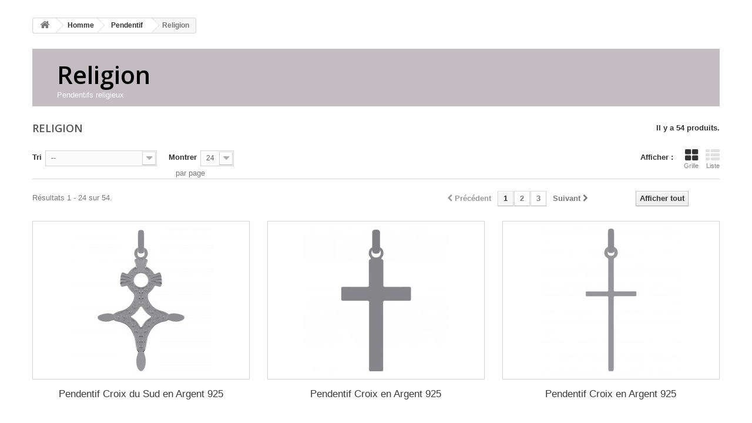

--- FILE ---
content_type: text/html; charset=utf-8
request_url: https://www.bigbangbijoux.com/169-religion
body_size: 7583
content:
<!DOCTYPE HTML>
<!--[if lt IE 7]> <html class="no-js lt-ie9 lt-ie8 lt-ie7" lang="fr-fr"><![endif]-->
<!--[if IE 7]><html class="no-js lt-ie9 lt-ie8 ie7" lang="fr-fr"><![endif]-->
<!--[if IE 8]><html class="no-js lt-ie9 ie8" lang="fr-fr"><![endif]-->
<!--[if gt IE 8]> <html class="no-js ie9" lang="fr-fr"><![endif]-->
<html lang="fr-fr">
	<head>
		<meta charset="utf-8" />
		<title>Pendentifs religieux - Big Bang Bijoux</title>
					<meta name="description" content="Les pendentifs religieux" />
						<meta name="generator" content="PrestaShop" />
		<meta name="robots" content="index,follow" />
		<meta name="viewport" content="width=device-width, minimum-scale=0.25, maximum-scale=1.6, initial-scale=1.0" />
		<meta name="apple-mobile-web-app-capable" content="yes" />
		<link rel="icon" type="image/vnd.microsoft.icon" href="/img/favicon.jpg?1706786675" />
		<link rel="shortcut icon" type="image/x-icon" href="/img/favicon.jpg?1706786675" />
														<link rel="stylesheet" href="/themes/default-bootstrap/css/global.css" type="text/css" media="all" />
																<link rel="stylesheet" href="/themes/default-bootstrap/css/autoload/highdpi.css" type="text/css" media="all" />
																<link rel="stylesheet" href="/themes/default-bootstrap/css/autoload/responsive-tables.css" type="text/css" media="all" />
																<link rel="stylesheet" href="/themes/default-bootstrap/css/autoload/uniform.default.css" type="text/css" media="all" />
																<link rel="stylesheet" href="/themes/default-bootstrap/css/product_list.css" type="text/css" media="all" />
																<link rel="stylesheet" href="/themes/default-bootstrap/css/category.css" type="text/css" media="all" />
																<link rel="stylesheet" href="/themes/default-bootstrap/css/scenes.css" type="text/css" media="all" />
																<link rel="stylesheet" href="/modules/themeconfigurator/css/hooks.css" type="text/css" media="all" />
																<link rel="stylesheet" href="/modules/paypal/views/css/paypal.css" type="text/css" media="all" />
														<script type="text/javascript">
var FancyboxI18nClose = 'Fermer';
var FancyboxI18nNext = 'Suivant';
var FancyboxI18nPrev = 'Pr&eacute;c&eacute;dent';
var ajaxsearch = true;
var baseDir = 'https://www.bigbangbijoux.com/';
var baseUri = 'https://www.bigbangbijoux.com/';
var comparator_max_item = 0;
var comparedProductsIds = [];
var contentOnly = false;
var currency = {"id":1,"name":"Euro","iso_code":"EUR","iso_code_num":"978","sign":"\u20ac","blank":"1","conversion_rate":"1.000000","deleted":"0","format":"2","decimals":"1","active":"1","prefix":"","suffix":" \u20ac","id_shop_list":null,"force_id":false};
var currencyBlank = 1;
var currencyFormat = 2;
var currencyRate = 1;
var currencySign = '€';
var displayList = false;
var highDPI = false;
var id_lang = 2;
var instantsearch = true;
var isGuest = 0;
var isLogged = 0;
var isMobile = false;
var max_item = 'Vous ne pouvez pas ajouter plus de 0 produit(s) dans le comparateur.';
var min_item = 'Veuillez choisir au moins 1 produit.';
var page_name = 'category';
var priceDisplayMethod = 0;
var priceDisplayPrecision = 2;
var quickView = false;
var request = 'https://www.bigbangbijoux.com/169-religion';
var roundMode = 2;
var static_token = '848a181ad4730070b9d53a6ed1c19093';
var token = '2041d308eb23b98fee7bb6c50ee67f53';
var usingSecureMode = true;
</script>

						<script type="text/javascript" src="/js/jquery/jquery-1.11.0.min.js"></script>
						<script type="text/javascript" src="/js/jquery/jquery-migrate-1.2.1.min.js"></script>
						<script type="text/javascript" src="/js/jquery/plugins/jquery.easing.js"></script>
						<script type="text/javascript" src="/js/tools.js"></script>
						<script type="text/javascript" src="/themes/default-bootstrap/js/global.js"></script>
						<script type="text/javascript" src="/themes/default-bootstrap/js/autoload/10-bootstrap.min.js"></script>
						<script type="text/javascript" src="/themes/default-bootstrap/js/autoload/15-jquery.total-storage.min.js"></script>
						<script type="text/javascript" src="/themes/default-bootstrap/js/autoload/15-jquery.uniform-modified.js"></script>
						<script type="text/javascript" src="/themes/default-bootstrap/js/category.js"></script>
						<script type="text/javascript" src="/modules/statsdata/js/plugindetect.js"></script>
							<script src="//tracker.twenga.fr/st/tracker_4462bf0ddbe0d0da40e1e828ebebeb11.js" type="text/javascript"></script><script defer type="text/javascript">/*
* 2007-2018 PrestaShop
*
* NOTICE OF LICENSE
*
* This source file is subject to the Academic Free License (AFL 3.0)
* that is bundled with this package in the file LICENSE.txt.
* It is also available through the world-wide-web at this URL:
* http://opensource.org/licenses/afl-3.0.php
* If you did not receive a copy of the license and are unable to
* obtain it through the world-wide-web, please send an email
* to license@prestashop.com so we can send you a copy immediately.
*
* DISCLAIMER
*
* Do not edit or add to this file if you wish to upgrade PrestaShop to newer
* versions in the future. If you wish to customize PrestaShop for your
* needs please refer to http://www.prestashop.com for more information.
*
*  @author    PrestaShop SA <contact@prestashop.com>
*  @copyright 2007-2018 PrestaShop SA
*  @license   http://opensource.org/licenses/afl-3.0.php  Academic Free License (AFL 3.0)
*  International Registered Trademark & Property of PrestaShop SA
*/


    

function updateFormDatas()
{
	var nb = $('#quantity_wanted').val();
	var id = $('#idCombination').val();

	$('.paypal_payment_form input[name=quantity]').val(nb);
	$('.paypal_payment_form input[name=id_p_attr]').val(id);
}
	
$(document).ready( function() {
    
		var baseDirPP = baseDir.replace('http:', 'https:');
		
	if($('#in_context_checkout_enabled').val() != 1)
	{
		$('#payment_paypal_express_checkout').click(function() {
			$('#paypal_payment_form_cart').submit();
			return false;
		});
	}


	var jquery_version = $.fn.jquery.split('.');
	if(jquery_version[0]>=1 && jquery_version[1] >= 7)
	{
		$('body').on('submit',".paypal_payment_form", function () {
			updateFormDatas();
		});
	}
	else {
		$('.paypal_payment_form').live('submit', function () {
			updateFormDatas();
		});
	}

	function displayExpressCheckoutShortcut() {
		var id_product = $('input[name="id_product"]').val();
		var id_product_attribute = $('input[name="id_product_attribute"]').val();
		$.ajax({
			type: "GET",
			url: baseDirPP+'/modules/paypal/express_checkout/ajax.php',
			data: { get_qty: "1", id_product: id_product, id_product_attribute: id_product_attribute },
			cache: false,
			success: function(result) {
				if (result == '1') {
					$('#container_express_checkout').slideDown();
				} else {
					$('#container_express_checkout').slideUp();
				}
				return true;
			}
		});
	}

	$('select[name^="group_"]').change(function () {
		setTimeout(function(){displayExpressCheckoutShortcut()}, 500);
	});

	$('.color_pick').click(function () {
		setTimeout(function(){displayExpressCheckoutShortcut()}, 500);
	});

    if($('body#product').length > 0) {
        setTimeout(function(){displayExpressCheckoutShortcut()}, 500);
    }
	
	
			

	var modulePath = 'modules/paypal';
	var subFolder = '/integral_evolution';

	var fullPath = baseDirPP + modulePath + subFolder;
	var confirmTimer = false;
		
	if ($('form[target="hss_iframe"]').length == 0) {
		if ($('select[name^="group_"]').length > 0)
			displayExpressCheckoutShortcut();
		return false;
	} else {
		checkOrder();
	}

	function checkOrder() {
		if(confirmTimer == false)
			confirmTimer = setInterval(getOrdersCount, 1000);
	}

	});


</script>
		<link rel="stylesheet" href="//fonts.googleapis.com/css?family=Open+Sans:300,600&amp;subset=latin,latin-ext" type="text/css" media="all" />
		<!--[if IE 8]>
		<script src="https://oss.maxcdn.com/libs/html5shiv/3.7.0/html5shiv.js"></script>
		<script src="https://oss.maxcdn.com/libs/respond.js/1.3.0/respond.min.js"></script>
		<![endif]-->
<!-- Copyright (c)2017-2018 (d)oekia Enter-Solutions GPL -->
<!-- Google ReCaptcha on contact form -->
<script>
(function(){
	var googlecaptchasitekey = '6LdGJ1MUAAAAAJWAdLfqIQi_Qrs_3wNuSmJq5PYI';
	var trigger = function(){
		setTimeout(function(){
			$('div.g-recaptcha').remove();
			var $forms = $('form.contact-form-box,form#sendOrderMessage,form#account-creation_form');
			if ($forms.length > 0){
				var captcha = $('<div class="g-recaptcha" data-sitekey="'+ googlecaptchasitekey + '">');
				var $submit = $forms.find('#submitMessage,.button[name=submitMessage],#submitAccount');
				$submit.before(captcha);
				$submit.click(function(event){
					if ($forms.find('#g-recaptcha-response').val().length == 0) {
						event.preventDefault();
						event.stopPropagation();
						return false;
					}
				});
				try {
						window.grecaptcha.render(captcha[0]);
				} catch(e){};
			}
		},1000);
	};
	$(document).ready(trigger);
	$(document).bind('ajaxComplete', trigger);
	})();
</script>
<script src="https://www.google.com/recaptcha/api.js?hl=fr-fr"></script>
<script>
	if ( window.history.replaceState ) {
		window.history.replaceState( null, null, window.location.href );
	}
</script>
	</head>
	<body id="category" class="category category-169 category-religion show-left-column hide-right-column lang_fr">
					<div id="page">
			<div class="header-container">
				<header id="header">
																									<div>
						<div class="container">
							<div class="row">
								
															</div>
						</div>
					</div>
				</header>
			</div>
			<div class="columns-container">
				<div id="columns" class="container">
											
<!-- Breadcrumb -->
<div class="breadcrumb clearfix">
	<a class="home" href="https://www.bigbangbijoux.com/" title="retour &agrave; Accueil"><i class="icon-home"></i></a>
			<span class="navigation-pipe">&gt;</span>
					<span class="navigation_page"><span itemscope itemtype="http://data-vocabulary.org/Breadcrumb"><a itemprop="url" href="https://www.bigbangbijoux.com/14-homme" title="Homme" ><span itemprop="title">Homme</span></a></span><span class="navigation-pipe">></span><span itemscope itemtype="http://data-vocabulary.org/Breadcrumb"><a itemprop="url" href="https://www.bigbangbijoux.com/15-pendentif" title="Pendentif" ><span itemprop="title">Pendentif</span></a></span><span class="navigation-pipe">></span>Religion</span>
			</div>
<!-- /Breadcrumb -->

										<div id="slider_row" class="row">
																	</div>
					<div class="row">
																		<div id="center_column" class="center_column col-xs-12 col-sm-12">
	

	    				<div class="content_scene_cat">
            	                     <!-- Category image -->
                    <div class="content_scene_cat_bg">
                                                    <div class="cat_desc">
                            <span class="category-name">
                                Religion                            </span>
                                                            <div class="rte"><p>Pendentifs religieux</p></div>
                                                        </div>
                                             </div>
                              </div>
				<h1 class="page-heading product-listing"><span class="cat-name">Religion&nbsp;</span><span class="heading-counter">Il y a 54 produits.</span>
</h1>
							<div class="content_sortPagiBar clearfix">
            	<div class="sortPagiBar clearfix">
            		<ul class="display hidden-xs">
	<li class="display-title">Afficher :</li>
    <li id="grid"><a rel="nofollow" href="#" title="Grille"><i class="icon-th-large"></i>Grille</a></li>
    <li id="list"><a rel="nofollow" href="#" title="Liste"><i class="icon-th-list"></i>Liste</a></li>
</ul>

<form id="productsSortForm" action="https://www.bigbangbijoux.com/169-religion" class="productsSortForm">
	<div class="select selector1">
		<label for="selectProductSort">Tri</label>
		<select id="selectProductSort" class="selectProductSort form-control">
			<option value="date_add:desc" selected="selected">--</option>
							<option value="price:asc">Le moins cher</option>
				<option value="price:desc">Le plus cher</option>
						<option value="name:asc">De A &agrave; Z</option>
			<option value="name:desc">De Z &agrave; A</option>
							<option value="quantity:desc">En stock</option>
						<option value="reference:asc">R&eacute;f&eacute;rence : croissante</option>
			<option value="reference:desc">R&eacute;f&eacute;rence : d&eacute;croissante</option>
		</select>
	</div>
</form>
<!-- /Sort products -->
			
	
                								<!-- nbr product/page -->
			<form action="https://www.bigbangbijoux.com/169-religion" method="get" class="nbrItemPage">
			<div class="clearfix selector1">
												<label for="nb_page_items">
					Montrer
				</label>
																																	<input type="hidden" name="id_category" value="169" />
																			<select name="n" id="nb_page_items" class="form-control">
																							<option value="24" selected="selected">24</option>
																														<option value="48" >48</option>
																														<option value="120" >120</option>
																					</select>
				<span>par page</span>
			</div>
		</form>
		<!-- /nbr product/page -->

				</div>
                <div class="top-pagination-content clearfix">
                	
					
	
												<!-- Pagination -->
	<div id="pagination" class="pagination clearfix">
	    			<form class="showall" action="https://www.bigbangbijoux.com/169-religion" method="get">
				<div>
											                <button type="submit" class="btn btn-default button exclusive-medium">
	                	<span>Afficher tout</span>
	                </button>
																																							<input type="hidden" name="id_category" value="169" />
																			                <input name="n" id="nb_item" class="hidden" value="54" />
				</div>
			</form>
							<ul class="pagination">
									<li id="pagination_previous" class="disabled pagination_previous">
						<span>
							<i class="icon-chevron-left"></i> <b>Pr&eacute;c&eacute;dent</b>
						</span>
					</li>
																															<li class="active current">
							<span>
								<span>1</span>
							</span>
						</li>
																				<li>
							<a href="/169-religion?p=2">
								<span>2</span>
							</a>
						</li>
																				<li>
							<a href="/169-religion?p=3">
								<span>3</span>
							</a>
						</li>
																																			<li id="pagination_next" class="pagination_next">
						<a href="/169-religion?p=2" rel="next">
							<b>Suivant</b> <i class="icon-chevron-right"></i>
						</a>
					</li>
							</ul>
			</div>
    <div class="product-count">
    	    		                        	                        	R&eacute;sultats 1 - 24 sur 54.
		    </div>
	<!-- /Pagination -->

                </div>
			</div>
				
									
		
	
	<!-- Products list -->
	<ul id="product_list" class="product_list grid row">
			
		
		
								<li class="ajax_block_product col-xs-12 col-sm-6 col-md-4 first-in-line first-item-of-tablet-line first-item-of-mobile-line">
			<div class="product-container" itemscope itemtype="https://schema.org/Product">
				<div class="left-block">
					<div class="product-image-container">
						<a class="product_img_link" href="https://www.bigbangbijoux.com/religion/4809-pendentif-croix-du-sud-en-argent-925.html" title="Pendentif Croix du Sud en Argent 925" itemprop="url">
							<img class="replace-2x img-responsive" src="https://www.bigbangbijoux.com/4809-19241-home_default/pendentif-croix-du-sud-en-argent-925.jpg" alt="Pendentif Croix du Sud en Argent 925" title="Pendentif Croix du Sud en Argent 925"  width="250" height="250" itemprop="image" />
						</a>
																			<div class="content_price" itemprop="offers" itemscope itemtype="https://schema.org/Offer">
																	<span itemprop="price" class="price product-price">
										
										26,00 €									</span>
									<meta itemprop="priceCurrency" content="EUR" />
																												<span class="unvisible">
																								<link itemprop="availability" href="https://schema.org/InStock" />En stock																					</span>
																		
									
															</div>
																							</div>
										
				</div>
				<div class="right-block">
					<h5 itemprop="name">
												<a class="product-name" href="https://www.bigbangbijoux.com/religion/4809-pendentif-croix-du-sud-en-argent-925.html" title="Pendentif Croix du Sud en Argent 925" itemprop="url" >
							Pendentif Croix du Sud en Argent 925
						</a>
					</h5>
															<p class="product-desc" itemprop="description">
						Pendentif Croix du Sud en Argent 925
					</p>
										<div class="content_price">
													
							<span class="price product-price">
								26,00 €							</span>
														
							
							
											</div>
										<div class="button-container">
																													<a class="button ajax_add_to_cart_button btn btn-default" href="https://www.bigbangbijoux.com/panier?add=1&amp;id_product=4809&amp;ipa=20335&amp;token=848a181ad4730070b9d53a6ed1c19093" rel="nofollow" title="Ajouter au panier" data-id-product-attribute="20335" data-id-product="4809" data-minimal_quantity="1">
									<span>Ajouter au panier</span>
								</a>
																			<a class="button lnk_view btn btn-default" href="https://www.bigbangbijoux.com/religion/4809-pendentif-croix-du-sud-en-argent-925.html" title="Afficher">
							<span>D&eacute;tails</span>
						</a>
					</div>
											<div class="color-list-container"></div>
										<div class="product-flags">
																														</div>
																		<span class="availability">
																	<span class=" label-success">
										En stock									</span>
															</span>
															</div>
									<div class="functional-buttons clearfix">
						
											</div>
							</div><!-- .product-container> -->
		</li>
			
		
		
								<li class="ajax_block_product col-xs-12 col-sm-6 col-md-4 last-item-of-tablet-line">
			<div class="product-container" itemscope itemtype="https://schema.org/Product">
				<div class="left-block">
					<div class="product-image-container">
						<a class="product_img_link" href="https://www.bigbangbijoux.com/religion/4807-pendentif-croix-en-argent-925.html" title="Pendentif Croix en Argent 925" itemprop="url">
							<img class="replace-2x img-responsive" src="https://www.bigbangbijoux.com/4807-19229-home_default/pendentif-croix-en-argent-925.jpg" alt="Pendentif Croix en Argent 925" title="Pendentif Croix en Argent 925"  width="250" height="250" itemprop="image" />
						</a>
																			<div class="content_price" itemprop="offers" itemscope itemtype="https://schema.org/Offer">
																	<span itemprop="price" class="price product-price">
										
										25,00 €									</span>
									<meta itemprop="priceCurrency" content="EUR" />
																												<span class="unvisible">
																								<link itemprop="availability" href="https://schema.org/InStock" />En stock																					</span>
																		
									
															</div>
																							</div>
										
				</div>
				<div class="right-block">
					<h5 itemprop="name">
												<a class="product-name" href="https://www.bigbangbijoux.com/religion/4807-pendentif-croix-en-argent-925.html" title="Pendentif Croix en Argent 925" itemprop="url" >
							Pendentif Croix en Argent 925
						</a>
					</h5>
															<p class="product-desc" itemprop="description">
						Pendentif Croix en Argent 925
					</p>
										<div class="content_price">
													
							<span class="price product-price">
								25,00 €							</span>
														
							
							
											</div>
										<div class="button-container">
																													<a class="button ajax_add_to_cart_button btn btn-default" href="https://www.bigbangbijoux.com/panier?add=1&amp;id_product=4807&amp;ipa=20327&amp;token=848a181ad4730070b9d53a6ed1c19093" rel="nofollow" title="Ajouter au panier" data-id-product-attribute="20327" data-id-product="4807" data-minimal_quantity="1">
									<span>Ajouter au panier</span>
								</a>
																			<a class="button lnk_view btn btn-default" href="https://www.bigbangbijoux.com/religion/4807-pendentif-croix-en-argent-925.html" title="Afficher">
							<span>D&eacute;tails</span>
						</a>
					</div>
											<div class="color-list-container"></div>
										<div class="product-flags">
																														</div>
																		<span class="availability">
																	<span class=" label-success">
										En stock									</span>
															</span>
															</div>
									<div class="functional-buttons clearfix">
						
											</div>
							</div><!-- .product-container> -->
		</li>
			
		
		
								<li class="ajax_block_product col-xs-12 col-sm-6 col-md-4 last-in-line first-item-of-tablet-line last-item-of-mobile-line">
			<div class="product-container" itemscope itemtype="https://schema.org/Product">
				<div class="left-block">
					<div class="product-image-container">
						<a class="product_img_link" href="https://www.bigbangbijoux.com/religion/4806-pendentif-croix-en-argent-925.html" title="Pendentif Croix en Argent 925" itemprop="url">
							<img class="replace-2x img-responsive" src="https://www.bigbangbijoux.com/4806-19223-home_default/pendentif-croix-en-argent-925.jpg" alt="Pendentif Croix en Argent 925" title="Pendentif Croix en Argent 925"  width="250" height="250" itemprop="image" />
						</a>
																			<div class="content_price" itemprop="offers" itemscope itemtype="https://schema.org/Offer">
																	<span itemprop="price" class="price product-price">
										
										20,00 €									</span>
									<meta itemprop="priceCurrency" content="EUR" />
																												<span class="unvisible">
																								<link itemprop="availability" href="https://schema.org/InStock" />En stock																					</span>
																		
									
															</div>
																							</div>
										
				</div>
				<div class="right-block">
					<h5 itemprop="name">
												<a class="product-name" href="https://www.bigbangbijoux.com/religion/4806-pendentif-croix-en-argent-925.html" title="Pendentif Croix en Argent 925" itemprop="url" >
							Pendentif Croix en Argent 925
						</a>
					</h5>
															<p class="product-desc" itemprop="description">
						Pendentif Croix en Argent 925
					</p>
										<div class="content_price">
													
							<span class="price product-price">
								20,00 €							</span>
														
							
							
											</div>
										<div class="button-container">
																													<a class="button ajax_add_to_cart_button btn btn-default" href="https://www.bigbangbijoux.com/panier?add=1&amp;id_product=4806&amp;ipa=20323&amp;token=848a181ad4730070b9d53a6ed1c19093" rel="nofollow" title="Ajouter au panier" data-id-product-attribute="20323" data-id-product="4806" data-minimal_quantity="1">
									<span>Ajouter au panier</span>
								</a>
																			<a class="button lnk_view btn btn-default" href="https://www.bigbangbijoux.com/religion/4806-pendentif-croix-en-argent-925.html" title="Afficher">
							<span>D&eacute;tails</span>
						</a>
					</div>
											<div class="color-list-container"></div>
										<div class="product-flags">
																														</div>
																		<span class="availability">
																	<span class=" label-success">
										En stock									</span>
															</span>
															</div>
									<div class="functional-buttons clearfix">
						
											</div>
							</div><!-- .product-container> -->
		</li>
			
		
		
								<li class="ajax_block_product col-xs-12 col-sm-6 col-md-4 first-in-line last-item-of-tablet-line first-item-of-mobile-line">
			<div class="product-container" itemscope itemtype="https://schema.org/Product">
				<div class="left-block">
					<div class="product-image-container">
						<a class="product_img_link" href="https://www.bigbangbijoux.com/religion/4805-pendentif-croix-en-argent-925.html" title="Pendentif Croix en Argent 925" itemprop="url">
							<img class="replace-2x img-responsive" src="https://www.bigbangbijoux.com/4805-19218-home_default/pendentif-croix-en-argent-925.jpg" alt="Pendentif Croix en Argent 925" title="Pendentif Croix en Argent 925"  width="250" height="250" itemprop="image" />
						</a>
																			<div class="content_price" itemprop="offers" itemscope itemtype="https://schema.org/Offer">
																	<span itemprop="price" class="price product-price">
										
										19,00 €									</span>
									<meta itemprop="priceCurrency" content="EUR" />
																												<span class="unvisible">
																								<link itemprop="availability" href="https://schema.org/InStock" />En stock																					</span>
																		
									
															</div>
																							</div>
										
				</div>
				<div class="right-block">
					<h5 itemprop="name">
												<a class="product-name" href="https://www.bigbangbijoux.com/religion/4805-pendentif-croix-en-argent-925.html" title="Pendentif Croix en Argent 925" itemprop="url" >
							Pendentif Croix en Argent 925
						</a>
					</h5>
															<p class="product-desc" itemprop="description">
						Pendentif Croix en Argent 925
					</p>
										<div class="content_price">
													
							<span class="price product-price">
								19,00 €							</span>
														
							
							
											</div>
										<div class="button-container">
																													<a class="button ajax_add_to_cart_button btn btn-default" href="https://www.bigbangbijoux.com/panier?add=1&amp;id_product=4805&amp;ipa=20319&amp;token=848a181ad4730070b9d53a6ed1c19093" rel="nofollow" title="Ajouter au panier" data-id-product-attribute="20319" data-id-product="4805" data-minimal_quantity="1">
									<span>Ajouter au panier</span>
								</a>
																			<a class="button lnk_view btn btn-default" href="https://www.bigbangbijoux.com/religion/4805-pendentif-croix-en-argent-925.html" title="Afficher">
							<span>D&eacute;tails</span>
						</a>
					</div>
											<div class="color-list-container"></div>
										<div class="product-flags">
																														</div>
																		<span class="availability">
																	<span class=" label-success">
										En stock									</span>
															</span>
															</div>
									<div class="functional-buttons clearfix">
						
											</div>
							</div><!-- .product-container> -->
		</li>
			
		
		
								<li class="ajax_block_product col-xs-12 col-sm-6 col-md-4 first-item-of-tablet-line">
			<div class="product-container" itemscope itemtype="https://schema.org/Product">
				<div class="left-block">
					<div class="product-image-container">
						<a class="product_img_link" href="https://www.bigbangbijoux.com/religion/4785-pendentif-tiki-polynesien-en-argent-925-et-onyx.html" title="Pendentif Tiki Polynésien en Argent 925 et Onyx" itemprop="url">
							<img class="replace-2x img-responsive" src="https://www.bigbangbijoux.com/4785-19107-home_default/pendentif-tiki-polynesien-en-argent-925-et-onyx.jpg" alt="Pendentif Tiki Polynésien en Argent 925 et Onyx" title="Pendentif Tiki Polynésien en Argent 925 et Onyx"  width="250" height="250" itemprop="image" />
						</a>
																			<div class="content_price" itemprop="offers" itemscope itemtype="https://schema.org/Offer">
																	<span itemprop="price" class="price product-price">
										
										34,00 €									</span>
									<meta itemprop="priceCurrency" content="EUR" />
																												<span class="unvisible">
																								<link itemprop="availability" href="https://schema.org/InStock" />En stock																					</span>
																		
									
															</div>
																							</div>
										
				</div>
				<div class="right-block">
					<h5 itemprop="name">
												<a class="product-name" href="https://www.bigbangbijoux.com/religion/4785-pendentif-tiki-polynesien-en-argent-925-et-onyx.html" title="Pendentif Tiki Polynésien en Argent 925 et Onyx" itemprop="url" >
							Pendentif Tiki Polynésien en Argent 925 et...
						</a>
					</h5>
															<p class="product-desc" itemprop="description">
						Pendentif Tiki Polynésien en Argent 925 et Onyx
					</p>
										<div class="content_price">
													
							<span class="price product-price">
								34,00 €							</span>
														
							
							
											</div>
										<div class="button-container">
																													<a class="button ajax_add_to_cart_button btn btn-default" href="https://www.bigbangbijoux.com/panier?add=1&amp;id_product=4785&amp;ipa=20227&amp;token=848a181ad4730070b9d53a6ed1c19093" rel="nofollow" title="Ajouter au panier" data-id-product-attribute="20227" data-id-product="4785" data-minimal_quantity="1">
									<span>Ajouter au panier</span>
								</a>
																			<a class="button lnk_view btn btn-default" href="https://www.bigbangbijoux.com/religion/4785-pendentif-tiki-polynesien-en-argent-925-et-onyx.html" title="Afficher">
							<span>D&eacute;tails</span>
						</a>
					</div>
											<div class="color-list-container"></div>
										<div class="product-flags">
																														</div>
																		<span class="availability">
																	<span class=" label-success">
										En stock									</span>
															</span>
															</div>
									<div class="functional-buttons clearfix">
						
											</div>
							</div><!-- .product-container> -->
		</li>
			
		
		
								<li class="ajax_block_product col-xs-12 col-sm-6 col-md-4 last-in-line last-item-of-tablet-line last-item-of-mobile-line">
			<div class="product-container" itemscope itemtype="https://schema.org/Product">
				<div class="left-block">
					<div class="product-image-container">
						<a class="product_img_link" href="https://www.bigbangbijoux.com/religion/4692-pendentif-croix-christ-en-argent-925.html" title="Pendentif Croix Christ en Argent 925" itemprop="url">
							<img class="replace-2x img-responsive" src="https://www.bigbangbijoux.com/4692-18546-home_default/pendentif-croix-christ-en-argent-925.jpg" alt="Pendentif Croix Christ en Argent 925" title="Pendentif Croix Christ en Argent 925"  width="250" height="250" itemprop="image" />
						</a>
																			<div class="content_price" itemprop="offers" itemscope itemtype="https://schema.org/Offer">
																	<span itemprop="price" class="price product-price">
										
										28,50 €									</span>
									<meta itemprop="priceCurrency" content="EUR" />
																												<span class="unvisible">
																								<link itemprop="availability" href="https://schema.org/InStock" />En stock																					</span>
																		
									
															</div>
																							</div>
										
				</div>
				<div class="right-block">
					<h5 itemprop="name">
												<a class="product-name" href="https://www.bigbangbijoux.com/religion/4692-pendentif-croix-christ-en-argent-925.html" title="Pendentif Croix Christ en Argent 925" itemprop="url" >
							Pendentif Croix Christ en Argent 925
						</a>
					</h5>
															<p class="product-desc" itemprop="description">
						Pendentif Croix Christ en Argent 925
					</p>
										<div class="content_price">
													
							<span class="price product-price">
								28,50 €							</span>
														
							
							
											</div>
										<div class="button-container">
																													<a class="button ajax_add_to_cart_button btn btn-default" href="https://www.bigbangbijoux.com/panier?add=1&amp;id_product=4692&amp;ipa=19978&amp;token=848a181ad4730070b9d53a6ed1c19093" rel="nofollow" title="Ajouter au panier" data-id-product-attribute="19978" data-id-product="4692" data-minimal_quantity="1">
									<span>Ajouter au panier</span>
								</a>
																			<a class="button lnk_view btn btn-default" href="https://www.bigbangbijoux.com/religion/4692-pendentif-croix-christ-en-argent-925.html" title="Afficher">
							<span>D&eacute;tails</span>
						</a>
					</div>
											<div class="color-list-container"></div>
										<div class="product-flags">
																														</div>
																		<span class="availability">
																	<span class=" label-success">
										En stock									</span>
															</span>
															</div>
									<div class="functional-buttons clearfix">
						
											</div>
							</div><!-- .product-container> -->
		</li>
			
		
		
								<li class="ajax_block_product col-xs-12 col-sm-6 col-md-4 first-in-line first-item-of-tablet-line first-item-of-mobile-line">
			<div class="product-container" itemscope itemtype="https://schema.org/Product">
				<div class="left-block">
					<div class="product-image-container">
						<a class="product_img_link" href="https://www.bigbangbijoux.com/religion/4691-pendentif-croix-christ-plaque-or-18-carats.html" title="Pendentif Croix Christ Plaqué or 18 carats" itemprop="url">
							<img class="replace-2x img-responsive" src="https://www.bigbangbijoux.com/4691-18541-home_default/pendentif-croix-christ-plaque-or-18-carats.jpg" alt="Pendentif Croix Christ Plaqué or 18 carats" title="Pendentif Croix Christ Plaqué or 18 carats"  width="250" height="250" itemprop="image" />
						</a>
																			<div class="content_price" itemprop="offers" itemscope itemtype="https://schema.org/Offer">
																	<span itemprop="price" class="price product-price">
										
										29,00 €									</span>
									<meta itemprop="priceCurrency" content="EUR" />
																												<span class="unvisible">
																								<link itemprop="availability" href="https://schema.org/InStock" />En stock																					</span>
																		
									
															</div>
																							</div>
										
				</div>
				<div class="right-block">
					<h5 itemprop="name">
												<a class="product-name" href="https://www.bigbangbijoux.com/religion/4691-pendentif-croix-christ-plaque-or-18-carats.html" title="Pendentif Croix Christ Plaqué or 18 carats" itemprop="url" >
							Pendentif Croix Christ Plaqué or 18 carats
						</a>
					</h5>
															<p class="product-desc" itemprop="description">
						Pendentif Croix Christ Plaqué Or 18 carats
					</p>
										<div class="content_price">
													
							<span class="price product-price">
								29,00 €							</span>
														
							
							
											</div>
										<div class="button-container">
																													<a class="button ajax_add_to_cart_button btn btn-default" href="https://www.bigbangbijoux.com/panier?add=1&amp;id_product=4691&amp;ipa=19974&amp;token=848a181ad4730070b9d53a6ed1c19093" rel="nofollow" title="Ajouter au panier" data-id-product-attribute="19974" data-id-product="4691" data-minimal_quantity="1">
									<span>Ajouter au panier</span>
								</a>
																			<a class="button lnk_view btn btn-default" href="https://www.bigbangbijoux.com/religion/4691-pendentif-croix-christ-plaque-or-18-carats.html" title="Afficher">
							<span>D&eacute;tails</span>
						</a>
					</div>
											<div class="color-list-container"></div>
										<div class="product-flags">
																														</div>
																		<span class="availability">
																	<span class=" label-success">
										En stock									</span>
															</span>
															</div>
									<div class="functional-buttons clearfix">
						
											</div>
							</div><!-- .product-container> -->
		</li>
			
		
		
								<li class="ajax_block_product col-xs-12 col-sm-6 col-md-4 last-item-of-tablet-line">
			<div class="product-container" itemscope itemtype="https://schema.org/Product">
				<div class="left-block">
					<div class="product-image-container">
						<a class="product_img_link" href="https://www.bigbangbijoux.com/religion/4682-pendentif-vierge-marie-en-argent-925-rhodie.html" title="Pendentif Vierge Marie en Argent 925 rhodié" itemprop="url">
							<img class="replace-2x img-responsive" src="https://www.bigbangbijoux.com/4682-18486-home_default/pendentif-vierge-marie-en-argent-925-rhodie.jpg" alt="Pendentif Vierge Marie en Argent 925 rhodié" title="Pendentif Vierge Marie en Argent 925 rhodié"  width="250" height="250" itemprop="image" />
						</a>
																			<div class="content_price" itemprop="offers" itemscope itemtype="https://schema.org/Offer">
																	<span itemprop="price" class="price product-price">
										
										30,00 €									</span>
									<meta itemprop="priceCurrency" content="EUR" />
																												<span class="unvisible">
																								<link itemprop="availability" href="https://schema.org/InStock" />En stock																					</span>
																		
									
															</div>
																							</div>
										
				</div>
				<div class="right-block">
					<h5 itemprop="name">
												<a class="product-name" href="https://www.bigbangbijoux.com/religion/4682-pendentif-vierge-marie-en-argent-925-rhodie.html" title="Pendentif Vierge Marie en Argent 925 rhodié" itemprop="url" >
							Pendentif Vierge Marie en Argent 925 rhodié
						</a>
					</h5>
															<p class="product-desc" itemprop="description">
						Pendentif Vierge Marie en Argent 925 rhodié
					</p>
										<div class="content_price">
													
							<span class="price product-price">
								30,00 €							</span>
														
							
							
											</div>
										<div class="button-container">
																													<a class="button ajax_add_to_cart_button btn btn-default" href="https://www.bigbangbijoux.com/panier?add=1&amp;id_product=4682&amp;ipa=19938&amp;token=848a181ad4730070b9d53a6ed1c19093" rel="nofollow" title="Ajouter au panier" data-id-product-attribute="19938" data-id-product="4682" data-minimal_quantity="1">
									<span>Ajouter au panier</span>
								</a>
																			<a class="button lnk_view btn btn-default" href="https://www.bigbangbijoux.com/religion/4682-pendentif-vierge-marie-en-argent-925-rhodie.html" title="Afficher">
							<span>D&eacute;tails</span>
						</a>
					</div>
											<div class="color-list-container"></div>
										<div class="product-flags">
																														</div>
																		<span class="availability">
																	<span class=" label-success">
										En stock									</span>
															</span>
															</div>
									<div class="functional-buttons clearfix">
						
											</div>
							</div><!-- .product-container> -->
		</li>
			
		
		
								<li class="ajax_block_product col-xs-12 col-sm-6 col-md-4 last-in-line first-item-of-tablet-line last-item-of-mobile-line">
			<div class="product-container" itemscope itemtype="https://schema.org/Product">
				<div class="left-block">
					<div class="product-image-container">
						<a class="product_img_link" href="https://www.bigbangbijoux.com/religion/4681-pendentif-vierge-marie-plaque-or-18-carats.html" title="Pendentif Vierge Marie Plaqué or 18 carats" itemprop="url">
							<img class="replace-2x img-responsive" src="https://www.bigbangbijoux.com/4681-18480-home_default/pendentif-vierge-marie-plaque-or-18-carats.jpg" alt="Pendentif Vierge Marie Plaqué or 18 carats" title="Pendentif Vierge Marie Plaqué or 18 carats"  width="250" height="250" itemprop="image" />
						</a>
																			<div class="content_price" itemprop="offers" itemscope itemtype="https://schema.org/Offer">
																	<span itemprop="price" class="price product-price">
										
										28,00 €									</span>
									<meta itemprop="priceCurrency" content="EUR" />
																												<span class="unvisible">
																								<link itemprop="availability" href="https://schema.org/InStock" />En stock																					</span>
																		
									
															</div>
																							</div>
										
				</div>
				<div class="right-block">
					<h5 itemprop="name">
												<a class="product-name" href="https://www.bigbangbijoux.com/religion/4681-pendentif-vierge-marie-plaque-or-18-carats.html" title="Pendentif Vierge Marie Plaqué or 18 carats" itemprop="url" >
							Pendentif Vierge Marie Plaqué or 18 carats
						</a>
					</h5>
															<p class="product-desc" itemprop="description">
						Pendentif Vierge Marie Plaqué Or 18 carats
					</p>
										<div class="content_price">
													
							<span class="price product-price">
								28,00 €							</span>
														
							
							
											</div>
										<div class="button-container">
																													<a class="button ajax_add_to_cart_button btn btn-default" href="https://www.bigbangbijoux.com/panier?add=1&amp;id_product=4681&amp;ipa=19934&amp;token=848a181ad4730070b9d53a6ed1c19093" rel="nofollow" title="Ajouter au panier" data-id-product-attribute="19934" data-id-product="4681" data-minimal_quantity="1">
									<span>Ajouter au panier</span>
								</a>
																			<a class="button lnk_view btn btn-default" href="https://www.bigbangbijoux.com/religion/4681-pendentif-vierge-marie-plaque-or-18-carats.html" title="Afficher">
							<span>D&eacute;tails</span>
						</a>
					</div>
											<div class="color-list-container"></div>
										<div class="product-flags">
																														</div>
																		<span class="availability">
																	<span class=" label-success">
										En stock									</span>
															</span>
															</div>
									<div class="functional-buttons clearfix">
						
											</div>
							</div><!-- .product-container> -->
		</li>
			
		
		
								<li class="ajax_block_product col-xs-12 col-sm-6 col-md-4 first-in-line last-item-of-tablet-line first-item-of-mobile-line">
			<div class="product-container" itemscope itemtype="https://schema.org/Product">
				<div class="left-block">
					<div class="product-image-container">
						<a class="product_img_link" href="https://www.bigbangbijoux.com/religion/4680-pendentif-croix-relief-en-argent-925-rhodie.html" title="Pendentif Croix relief en Argent 925 rhodié" itemprop="url">
							<img class="replace-2x img-responsive" src="https://www.bigbangbijoux.com/4680-18475-home_default/pendentif-croix-relief-en-argent-925-rhodie.jpg" alt="Pendentif Croix relief en Argent 925 rhodié" title="Pendentif Croix relief en Argent 925 rhodié"  width="250" height="250" itemprop="image" />
						</a>
																			<div class="content_price" itemprop="offers" itemscope itemtype="https://schema.org/Offer">
																	<span itemprop="price" class="price product-price">
										
										30,00 €									</span>
									<meta itemprop="priceCurrency" content="EUR" />
																												<span class="unvisible">
																								<link itemprop="availability" href="https://schema.org/InStock" />En stock																					</span>
																		
									
															</div>
																							</div>
										
				</div>
				<div class="right-block">
					<h5 itemprop="name">
												<a class="product-name" href="https://www.bigbangbijoux.com/religion/4680-pendentif-croix-relief-en-argent-925-rhodie.html" title="Pendentif Croix relief en Argent 925 rhodié" itemprop="url" >
							Pendentif Croix relief en Argent 925 rhodié
						</a>
					</h5>
															<p class="product-desc" itemprop="description">
						Pendentif Croix relief en Argent 925 rhodié
					</p>
										<div class="content_price">
													
							<span class="price product-price">
								30,00 €							</span>
														
							
							
											</div>
										<div class="button-container">
																													<a class="button ajax_add_to_cart_button btn btn-default" href="https://www.bigbangbijoux.com/panier?add=1&amp;id_product=4680&amp;ipa=19930&amp;token=848a181ad4730070b9d53a6ed1c19093" rel="nofollow" title="Ajouter au panier" data-id-product-attribute="19930" data-id-product="4680" data-minimal_quantity="1">
									<span>Ajouter au panier</span>
								</a>
																			<a class="button lnk_view btn btn-default" href="https://www.bigbangbijoux.com/religion/4680-pendentif-croix-relief-en-argent-925-rhodie.html" title="Afficher">
							<span>D&eacute;tails</span>
						</a>
					</div>
											<div class="color-list-container"></div>
										<div class="product-flags">
																														</div>
																		<span class="availability">
																	<span class=" label-success">
										En stock									</span>
															</span>
															</div>
									<div class="functional-buttons clearfix">
						
											</div>
							</div><!-- .product-container> -->
		</li>
			
		
		
								<li class="ajax_block_product col-xs-12 col-sm-6 col-md-4 first-item-of-tablet-line">
			<div class="product-container" itemscope itemtype="https://schema.org/Product">
				<div class="left-block">
					<div class="product-image-container">
						<a class="product_img_link" href="https://www.bigbangbijoux.com/religion/4679-pendentif-croix-relief-plaque-or-18-carats.html" title="Pendentif Croix relief Plaqué or 18 carats" itemprop="url">
							<img class="replace-2x img-responsive" src="https://www.bigbangbijoux.com/4679-18470-home_default/pendentif-croix-relief-plaque-or-18-carats.jpg" alt="Pendentif Croix relief Plaqué or 18 carats" title="Pendentif Croix relief Plaqué or 18 carats"  width="250" height="250" itemprop="image" />
						</a>
																			<div class="content_price" itemprop="offers" itemscope itemtype="https://schema.org/Offer">
																	<span itemprop="price" class="price product-price">
										
										27,00 €									</span>
									<meta itemprop="priceCurrency" content="EUR" />
																												<span class="unvisible">
																								<link itemprop="availability" href="https://schema.org/InStock" />En stock																					</span>
																		
									
															</div>
																							</div>
										
				</div>
				<div class="right-block">
					<h5 itemprop="name">
												<a class="product-name" href="https://www.bigbangbijoux.com/religion/4679-pendentif-croix-relief-plaque-or-18-carats.html" title="Pendentif Croix relief Plaqué or 18 carats" itemprop="url" >
							Pendentif Croix relief Plaqué or 18 carats
						</a>
					</h5>
															<p class="product-desc" itemprop="description">
						Pendentif Croix relief Plaqué Or 18 carats
					</p>
										<div class="content_price">
													
							<span class="price product-price">
								27,00 €							</span>
														
							
							
											</div>
										<div class="button-container">
																													<a class="button ajax_add_to_cart_button btn btn-default" href="https://www.bigbangbijoux.com/panier?add=1&amp;id_product=4679&amp;ipa=19926&amp;token=848a181ad4730070b9d53a6ed1c19093" rel="nofollow" title="Ajouter au panier" data-id-product-attribute="19926" data-id-product="4679" data-minimal_quantity="1">
									<span>Ajouter au panier</span>
								</a>
																			<a class="button lnk_view btn btn-default" href="https://www.bigbangbijoux.com/religion/4679-pendentif-croix-relief-plaque-or-18-carats.html" title="Afficher">
							<span>D&eacute;tails</span>
						</a>
					</div>
											<div class="color-list-container"></div>
										<div class="product-flags">
																														</div>
																		<span class="availability">
																	<span class=" label-success">
										En stock									</span>
															</span>
															</div>
									<div class="functional-buttons clearfix">
						
											</div>
							</div><!-- .product-container> -->
		</li>
			
		
		
								<li class="ajax_block_product col-xs-12 col-sm-6 col-md-4 last-in-line last-item-of-tablet-line last-item-of-mobile-line">
			<div class="product-container" itemscope itemtype="https://schema.org/Product">
				<div class="left-block">
					<div class="product-image-container">
						<a class="product_img_link" href="https://www.bigbangbijoux.com/religion/4678-pendentif-medaille-ange-en-argent-925-rhodie.html" title="Pendentif médaille Ange en Argent 925 rhodié" itemprop="url">
							<img class="replace-2x img-responsive" src="https://www.bigbangbijoux.com/4678-18465-home_default/pendentif-medaille-ange-en-argent-925-rhodie.jpg" alt="Pendentif médaille Ange en Argent 925 rhodié" title="Pendentif médaille Ange en Argent 925 rhodié"  width="250" height="250" itemprop="image" />
						</a>
																			<div class="content_price" itemprop="offers" itemscope itemtype="https://schema.org/Offer">
																	<span itemprop="price" class="price product-price">
										
										33,00 €									</span>
									<meta itemprop="priceCurrency" content="EUR" />
																												<span class="unvisible">
																								<link itemprop="availability" href="https://schema.org/InStock" />En stock																					</span>
																		
									
															</div>
																							</div>
										
				</div>
				<div class="right-block">
					<h5 itemprop="name">
												<a class="product-name" href="https://www.bigbangbijoux.com/religion/4678-pendentif-medaille-ange-en-argent-925-rhodie.html" title="Pendentif médaille Ange en Argent 925 rhodié" itemprop="url" >
							Pendentif médaille Ange en Argent 925 rhodié
						</a>
					</h5>
															<p class="product-desc" itemprop="description">
						Pendentif médaille Ange en Argent 925 rhodié
					</p>
										<div class="content_price">
													
							<span class="price product-price">
								33,00 €							</span>
														
							
							
											</div>
										<div class="button-container">
																													<a class="button ajax_add_to_cart_button btn btn-default" href="https://www.bigbangbijoux.com/panier?add=1&amp;id_product=4678&amp;ipa=19914&amp;token=848a181ad4730070b9d53a6ed1c19093" rel="nofollow" title="Ajouter au panier" data-id-product-attribute="19914" data-id-product="4678" data-minimal_quantity="1">
									<span>Ajouter au panier</span>
								</a>
																			<a class="button lnk_view btn btn-default" href="https://www.bigbangbijoux.com/religion/4678-pendentif-medaille-ange-en-argent-925-rhodie.html" title="Afficher">
							<span>D&eacute;tails</span>
						</a>
					</div>
											<div class="color-list-container"></div>
										<div class="product-flags">
																														</div>
																		<span class="availability">
																	<span class=" label-success">
										En stock									</span>
															</span>
															</div>
									<div class="functional-buttons clearfix">
						
											</div>
							</div><!-- .product-container> -->
		</li>
			
		
		
								<li class="ajax_block_product col-xs-12 col-sm-6 col-md-4 first-in-line first-item-of-tablet-line first-item-of-mobile-line">
			<div class="product-container" itemscope itemtype="https://schema.org/Product">
				<div class="left-block">
					<div class="product-image-container">
						<a class="product_img_link" href="https://www.bigbangbijoux.com/religion/4677-pendentif-medaille-ange-plaque-or-18-carats.html" title="Pendentif médaille Ange Plaqué or 18 carats" itemprop="url">
							<img class="replace-2x img-responsive" src="https://www.bigbangbijoux.com/4677-18460-home_default/pendentif-medaille-ange-plaque-or-18-carats.jpg" alt="Pendentif médaille Ange Plaqué or 18 carats" title="Pendentif médaille Ange Plaqué or 18 carats"  width="250" height="250" itemprop="image" />
						</a>
																			<div class="content_price" itemprop="offers" itemscope itemtype="https://schema.org/Offer">
																	<span itemprop="price" class="price product-price">
										
										29,00 €									</span>
									<meta itemprop="priceCurrency" content="EUR" />
																												<span class="unvisible">
																								<link itemprop="availability" href="https://schema.org/InStock" />En stock																					</span>
																		
									
															</div>
																							</div>
										
				</div>
				<div class="right-block">
					<h5 itemprop="name">
												<a class="product-name" href="https://www.bigbangbijoux.com/religion/4677-pendentif-medaille-ange-plaque-or-18-carats.html" title="Pendentif médaille Ange Plaqué or 18 carats" itemprop="url" >
							Pendentif médaille Ange Plaqué or 18 carats
						</a>
					</h5>
															<p class="product-desc" itemprop="description">
						Pendentif médaille Ange Plaqué Or 18 carats
					</p>
										<div class="content_price">
													
							<span class="price product-price">
								29,00 €							</span>
														
							
							
											</div>
										<div class="button-container">
																													<a class="button ajax_add_to_cart_button btn btn-default" href="https://www.bigbangbijoux.com/panier?add=1&amp;id_product=4677&amp;ipa=19910&amp;token=848a181ad4730070b9d53a6ed1c19093" rel="nofollow" title="Ajouter au panier" data-id-product-attribute="19910" data-id-product="4677" data-minimal_quantity="1">
									<span>Ajouter au panier</span>
								</a>
																			<a class="button lnk_view btn btn-default" href="https://www.bigbangbijoux.com/religion/4677-pendentif-medaille-ange-plaque-or-18-carats.html" title="Afficher">
							<span>D&eacute;tails</span>
						</a>
					</div>
											<div class="color-list-container"></div>
										<div class="product-flags">
																														</div>
																		<span class="availability">
																	<span class=" label-success">
										En stock									</span>
															</span>
															</div>
									<div class="functional-buttons clearfix">
						
											</div>
							</div><!-- .product-container> -->
		</li>
			
		
		
								<li class="ajax_block_product col-xs-12 col-sm-6 col-md-4 last-item-of-tablet-line">
			<div class="product-container" itemscope itemtype="https://schema.org/Product">
				<div class="left-block">
					<div class="product-image-container">
						<a class="product_img_link" href="https://www.bigbangbijoux.com/religion/4671-pendentif-jesus-christ-en-argent-925-rhodie.html" title="Pendentif Jésus Christ en Argent 925 rhodié" itemprop="url">
							<img class="replace-2x img-responsive" src="https://www.bigbangbijoux.com/4671-18424-home_default/pendentif-jesus-christ-en-argent-925-rhodie.jpg" alt="Pendentif Jésus Christ en Argent 925 rhodié" title="Pendentif Jésus Christ en Argent 925 rhodié"  width="250" height="250" itemprop="image" />
						</a>
																			<div class="content_price" itemprop="offers" itemscope itemtype="https://schema.org/Offer">
																	<span itemprop="price" class="price product-price">
										
										25,50 €									</span>
									<meta itemprop="priceCurrency" content="EUR" />
																												<span class="unvisible">
																								<link itemprop="availability" href="https://schema.org/InStock" />En stock																					</span>
																		
									
															</div>
																							</div>
										
				</div>
				<div class="right-block">
					<h5 itemprop="name">
												<a class="product-name" href="https://www.bigbangbijoux.com/religion/4671-pendentif-jesus-christ-en-argent-925-rhodie.html" title="Pendentif Jésus Christ en Argent 925 rhodié" itemprop="url" >
							Pendentif Jésus Christ en Argent 925 rhodié
						</a>
					</h5>
															<p class="product-desc" itemprop="description">
						Pendentif Jésus Christ en Argent 925 rhodié
					</p>
										<div class="content_price">
													
							<span class="price product-price">
								25,50 €							</span>
														
							
							
											</div>
										<div class="button-container">
																													<a class="button ajax_add_to_cart_button btn btn-default" href="https://www.bigbangbijoux.com/panier?add=1&amp;id_product=4671&amp;ipa=19886&amp;token=848a181ad4730070b9d53a6ed1c19093" rel="nofollow" title="Ajouter au panier" data-id-product-attribute="19886" data-id-product="4671" data-minimal_quantity="1">
									<span>Ajouter au panier</span>
								</a>
																			<a class="button lnk_view btn btn-default" href="https://www.bigbangbijoux.com/religion/4671-pendentif-jesus-christ-en-argent-925-rhodie.html" title="Afficher">
							<span>D&eacute;tails</span>
						</a>
					</div>
											<div class="color-list-container"></div>
										<div class="product-flags">
																														</div>
																		<span class="availability">
																	<span class=" label-success">
										En stock									</span>
															</span>
															</div>
									<div class="functional-buttons clearfix">
						
											</div>
							</div><!-- .product-container> -->
		</li>
			
		
		
								<li class="ajax_block_product col-xs-12 col-sm-6 col-md-4 last-in-line first-item-of-tablet-line last-item-of-mobile-line">
			<div class="product-container" itemscope itemtype="https://schema.org/Product">
				<div class="left-block">
					<div class="product-image-container">
						<a class="product_img_link" href="https://www.bigbangbijoux.com/plaque-or/4664-pendentif-tiki-plaque-or-18-carats-et-turquoise-synthetique.html" title="Pendentif Tiki Plaqué or 18 carats et Turquoise synthétique" itemprop="url">
							<img class="replace-2x img-responsive" src="https://www.bigbangbijoux.com/4664-18385-home_default/pendentif-tiki-plaque-or-18-carats-et-turquoise-synthetique.jpg" alt="Pendentif Tiki Plaqué or 18 carats et Turquoise synthétique" title="Pendentif Tiki Plaqué or 18 carats et Turquoise synthétique"  width="250" height="250" itemprop="image" />
						</a>
																			<div class="content_price" itemprop="offers" itemscope itemtype="https://schema.org/Offer">
																	<span itemprop="price" class="price product-price">
										
										30,50 €									</span>
									<meta itemprop="priceCurrency" content="EUR" />
																												<span class="unvisible">
																								<link itemprop="availability" href="https://schema.org/InStock" />En stock																					</span>
																		
									
															</div>
																							</div>
										
				</div>
				<div class="right-block">
					<h5 itemprop="name">
												<a class="product-name" href="https://www.bigbangbijoux.com/plaque-or/4664-pendentif-tiki-plaque-or-18-carats-et-turquoise-synthetique.html" title="Pendentif Tiki Plaqué or 18 carats et Turquoise synthétique" itemprop="url" >
							Pendentif Tiki Plaqué or 18 carats et...
						</a>
					</h5>
															<p class="product-desc" itemprop="description">
						Pendentif Tiki Plaqué Or 18 carats et Turquoise synthétique
					</p>
										<div class="content_price">
													
							<span class="price product-price">
								30,50 €							</span>
														
							
							
											</div>
										<div class="button-container">
																													<a class="button ajax_add_to_cart_button btn btn-default" href="https://www.bigbangbijoux.com/panier?add=1&amp;id_product=4664&amp;ipa=19858&amp;token=848a181ad4730070b9d53a6ed1c19093" rel="nofollow" title="Ajouter au panier" data-id-product-attribute="19858" data-id-product="4664" data-minimal_quantity="1">
									<span>Ajouter au panier</span>
								</a>
																			<a class="button lnk_view btn btn-default" href="https://www.bigbangbijoux.com/plaque-or/4664-pendentif-tiki-plaque-or-18-carats-et-turquoise-synthetique.html" title="Afficher">
							<span>D&eacute;tails</span>
						</a>
					</div>
											<div class="color-list-container"></div>
										<div class="product-flags">
																														</div>
																		<span class="availability">
																	<span class=" label-success">
										En stock									</span>
															</span>
															</div>
									<div class="functional-buttons clearfix">
						
											</div>
							</div><!-- .product-container> -->
		</li>
			
		
		
								<li class="ajax_block_product col-xs-12 col-sm-6 col-md-4 first-in-line last-item-of-tablet-line first-item-of-mobile-line">
			<div class="product-container" itemscope itemtype="https://schema.org/Product">
				<div class="left-block">
					<div class="product-image-container">
						<a class="product_img_link" href="https://www.bigbangbijoux.com/plaque-or/4663-pendentif-tiki-plaque-or-18-carats-et-onyx-synthetique.html" title="Pendentif Tiki Plaqué or 18 carats et Onyx synthétique" itemprop="url">
							<img class="replace-2x img-responsive" src="https://www.bigbangbijoux.com/4663-18380-home_default/pendentif-tiki-plaque-or-18-carats-et-onyx-synthetique.jpg" alt="Pendentif Tiki Plaqué or 18 carats et Onyx synthétique" title="Pendentif Tiki Plaqué or 18 carats et Onyx synthétique"  width="250" height="250" itemprop="image" />
						</a>
																			<div class="content_price" itemprop="offers" itemscope itemtype="https://schema.org/Offer">
																	<span itemprop="price" class="price product-price">
										
										33,00 €									</span>
									<meta itemprop="priceCurrency" content="EUR" />
																												<span class="unvisible">
																								<link itemprop="availability" href="https://schema.org/InStock" />En stock																					</span>
																		
									
															</div>
																							</div>
										
				</div>
				<div class="right-block">
					<h5 itemprop="name">
												<a class="product-name" href="https://www.bigbangbijoux.com/plaque-or/4663-pendentif-tiki-plaque-or-18-carats-et-onyx-synthetique.html" title="Pendentif Tiki Plaqué or 18 carats et Onyx synthétique" itemprop="url" >
							Pendentif Tiki Plaqué or 18 carats et Onyx...
						</a>
					</h5>
															<p class="product-desc" itemprop="description">
						Pendentif Tiki Plaqué Or 18 carats et Onyx synthétique
					</p>
										<div class="content_price">
													
							<span class="price product-price">
								33,00 €							</span>
														
							
							
											</div>
										<div class="button-container">
																													<a class="button ajax_add_to_cart_button btn btn-default" href="https://www.bigbangbijoux.com/panier?add=1&amp;id_product=4663&amp;ipa=19854&amp;token=848a181ad4730070b9d53a6ed1c19093" rel="nofollow" title="Ajouter au panier" data-id-product-attribute="19854" data-id-product="4663" data-minimal_quantity="1">
									<span>Ajouter au panier</span>
								</a>
																			<a class="button lnk_view btn btn-default" href="https://www.bigbangbijoux.com/plaque-or/4663-pendentif-tiki-plaque-or-18-carats-et-onyx-synthetique.html" title="Afficher">
							<span>D&eacute;tails</span>
						</a>
					</div>
											<div class="color-list-container"></div>
										<div class="product-flags">
																														</div>
																		<span class="availability">
																	<span class=" label-success">
										En stock									</span>
															</span>
															</div>
									<div class="functional-buttons clearfix">
						
											</div>
							</div><!-- .product-container> -->
		</li>
			
		
		
								<li class="ajax_block_product col-xs-12 col-sm-6 col-md-4 first-item-of-tablet-line">
			<div class="product-container" itemscope itemtype="https://schema.org/Product">
				<div class="left-block">
					<div class="product-image-container">
						<a class="product_img_link" href="https://www.bigbangbijoux.com/religion/4350-pendentif-croix-en-argent-925.html" title="Pendentif Croix en Argent 925" itemprop="url">
							<img class="replace-2x img-responsive" src="https://www.bigbangbijoux.com/4350-16779-home_default/pendentif-croix-en-argent-925.jpg" alt="Pendentif Croix en Argent 925" title="Pendentif Croix en Argent 925"  width="250" height="250" itemprop="image" />
						</a>
																			<div class="content_price" itemprop="offers" itemscope itemtype="https://schema.org/Offer">
																	<span itemprop="price" class="price product-price">
										
										30,00 €									</span>
									<meta itemprop="priceCurrency" content="EUR" />
																												<span class="unvisible">
																								<link itemprop="availability" href="https://schema.org/InStock" />En stock																					</span>
																		
									
															</div>
																							</div>
										
				</div>
				<div class="right-block">
					<h5 itemprop="name">
												<a class="product-name" href="https://www.bigbangbijoux.com/religion/4350-pendentif-croix-en-argent-925.html" title="Pendentif Croix en Argent 925" itemprop="url" >
							Pendentif Croix en Argent 925
						</a>
					</h5>
															<p class="product-desc" itemprop="description">
						Pendentif Croix en Argent 925
					</p>
										<div class="content_price">
													
							<span class="price product-price">
								30,00 €							</span>
														
							
							
											</div>
										<div class="button-container">
																													<a class="button ajax_add_to_cart_button btn btn-default" href="https://www.bigbangbijoux.com/panier?add=1&amp;id_product=4350&amp;ipa=19052&amp;token=848a181ad4730070b9d53a6ed1c19093" rel="nofollow" title="Ajouter au panier" data-id-product-attribute="19052" data-id-product="4350" data-minimal_quantity="1">
									<span>Ajouter au panier</span>
								</a>
																			<a class="button lnk_view btn btn-default" href="https://www.bigbangbijoux.com/religion/4350-pendentif-croix-en-argent-925.html" title="Afficher">
							<span>D&eacute;tails</span>
						</a>
					</div>
											<div class="color-list-container"></div>
										<div class="product-flags">
																														</div>
																		<span class="availability">
																	<span class=" label-success">
										En stock									</span>
															</span>
															</div>
									<div class="functional-buttons clearfix">
						
											</div>
							</div><!-- .product-container> -->
		</li>
			
		
		
								<li class="ajax_block_product col-xs-12 col-sm-6 col-md-4 last-in-line last-item-of-tablet-line last-item-of-mobile-line">
			<div class="product-container" itemscope itemtype="https://schema.org/Product">
				<div class="left-block">
					<div class="product-image-container">
						<a class="product_img_link" href="https://www.bigbangbijoux.com/religion/4349-pendentif-croix-en-argent-925.html" title="Pendentif Croix en Argent 925" itemprop="url">
							<img class="replace-2x img-responsive" src="https://www.bigbangbijoux.com/4349-16774-home_default/pendentif-croix-en-argent-925.jpg" alt="Pendentif Croix en Argent 925" title="Pendentif Croix en Argent 925"  width="250" height="250" itemprop="image" />
						</a>
																			<div class="content_price" itemprop="offers" itemscope itemtype="https://schema.org/Offer">
																	<span itemprop="price" class="price product-price">
										
										38,00 €									</span>
									<meta itemprop="priceCurrency" content="EUR" />
																												<span class="unvisible">
																								<link itemprop="availability" href="https://schema.org/InStock" />En stock																					</span>
																		
									
															</div>
																							</div>
										
				</div>
				<div class="right-block">
					<h5 itemprop="name">
												<a class="product-name" href="https://www.bigbangbijoux.com/religion/4349-pendentif-croix-en-argent-925.html" title="Pendentif Croix en Argent 925" itemprop="url" >
							Pendentif Croix en Argent 925
						</a>
					</h5>
															<p class="product-desc" itemprop="description">
						Pendentif Croix en Argent 925
					</p>
										<div class="content_price">
													
							<span class="price product-price">
								38,00 €							</span>
														
							
							
											</div>
										<div class="button-container">
																													<a class="button ajax_add_to_cart_button btn btn-default" href="https://www.bigbangbijoux.com/panier?add=1&amp;id_product=4349&amp;ipa=19048&amp;token=848a181ad4730070b9d53a6ed1c19093" rel="nofollow" title="Ajouter au panier" data-id-product-attribute="19048" data-id-product="4349" data-minimal_quantity="1">
									<span>Ajouter au panier</span>
								</a>
																			<a class="button lnk_view btn btn-default" href="https://www.bigbangbijoux.com/religion/4349-pendentif-croix-en-argent-925.html" title="Afficher">
							<span>D&eacute;tails</span>
						</a>
					</div>
											<div class="color-list-container"></div>
										<div class="product-flags">
																														</div>
																		<span class="availability">
																	<span class=" label-success">
										En stock									</span>
															</span>
															</div>
									<div class="functional-buttons clearfix">
						
											</div>
							</div><!-- .product-container> -->
		</li>
			
		
		
								<li class="ajax_block_product col-xs-12 col-sm-6 col-md-4 first-in-line first-item-of-tablet-line first-item-of-mobile-line">
			<div class="product-container" itemscope itemtype="https://schema.org/Product">
				<div class="left-block">
					<div class="product-image-container">
						<a class="product_img_link" href="https://www.bigbangbijoux.com/religion/4246-pendentif-3-fortunes-en-argent-925.html" title="Pendentif 3 Fortunes en Argent 925" itemprop="url">
							<img class="replace-2x img-responsive" src="https://www.bigbangbijoux.com/4246-16206-home_default/pendentif-3-fortunes-en-argent-925.jpg" alt="Pendentif 3 Fortunes en Argent 925" title="Pendentif 3 Fortunes en Argent 925"  width="250" height="250" itemprop="image" />
						</a>
																			<div class="content_price" itemprop="offers" itemscope itemtype="https://schema.org/Offer">
																	<span itemprop="price" class="price product-price">
										
										22,50 €									</span>
									<meta itemprop="priceCurrency" content="EUR" />
																												<span class="unvisible">
																								<link itemprop="availability" href="https://schema.org/InStock" />En stock																					</span>
																		
									
															</div>
																							</div>
										
				</div>
				<div class="right-block">
					<h5 itemprop="name">
												<a class="product-name" href="https://www.bigbangbijoux.com/religion/4246-pendentif-3-fortunes-en-argent-925.html" title="Pendentif 3 Fortunes en Argent 925" itemprop="url" >
							Pendentif 3 Fortunes en Argent 925
						</a>
					</h5>
															<p class="product-desc" itemprop="description">
						Pendentif 3 Fortunes en Argent 925
					</p>
										<div class="content_price">
													
							<span class="price product-price">
								22,50 €							</span>
														
							
							
											</div>
										<div class="button-container">
																													<a class="button ajax_add_to_cart_button btn btn-default" href="https://www.bigbangbijoux.com/panier?add=1&amp;id_product=4246&amp;ipa=19012&amp;token=848a181ad4730070b9d53a6ed1c19093" rel="nofollow" title="Ajouter au panier" data-id-product-attribute="19012" data-id-product="4246" data-minimal_quantity="1">
									<span>Ajouter au panier</span>
								</a>
																			<a class="button lnk_view btn btn-default" href="https://www.bigbangbijoux.com/religion/4246-pendentif-3-fortunes-en-argent-925.html" title="Afficher">
							<span>D&eacute;tails</span>
						</a>
					</div>
											<div class="color-list-container"></div>
										<div class="product-flags">
																														</div>
																		<span class="availability">
																	<span class=" label-success">
										En stock									</span>
															</span>
															</div>
									<div class="functional-buttons clearfix">
						
											</div>
							</div><!-- .product-container> -->
		</li>
			
		
		
								<li class="ajax_block_product col-xs-12 col-sm-6 col-md-4 last-item-of-tablet-line">
			<div class="product-container" itemscope itemtype="https://schema.org/Product">
				<div class="left-block">
					<div class="product-image-container">
						<a class="product_img_link" href="https://www.bigbangbijoux.com/religion/4242-pendentif-main-de-fatma-en-argent-925.html" title="Pendentif Main de Fatma en Argent 925" itemprop="url">
							<img class="replace-2x img-responsive" src="https://www.bigbangbijoux.com/4242-16185-home_default/pendentif-main-de-fatma-en-argent-925.jpg" alt="Pendentif Main de Fatma en Argent 925" title="Pendentif Main de Fatma en Argent 925"  width="250" height="250" itemprop="image" />
						</a>
																			<div class="content_price" itemprop="offers" itemscope itemtype="https://schema.org/Offer">
																	<span itemprop="price" class="price product-price">
										
										21,00 €									</span>
									<meta itemprop="priceCurrency" content="EUR" />
																												<span class="unvisible">
																								<link itemprop="availability" href="https://schema.org/InStock" />En stock																					</span>
																		
									
															</div>
																							</div>
										
				</div>
				<div class="right-block">
					<h5 itemprop="name">
												<a class="product-name" href="https://www.bigbangbijoux.com/religion/4242-pendentif-main-de-fatma-en-argent-925.html" title="Pendentif Main de Fatma en Argent 925" itemprop="url" >
							Pendentif Main de Fatma en Argent 925
						</a>
					</h5>
															<p class="product-desc" itemprop="description">
						Pendentif Main de Fatma en Argent 925
					</p>
										<div class="content_price">
													
							<span class="price product-price">
								21,00 €							</span>
														
							
							
											</div>
										<div class="button-container">
																													<a class="button ajax_add_to_cart_button btn btn-default" href="https://www.bigbangbijoux.com/panier?add=1&amp;id_product=4242&amp;ipa=18996&amp;token=848a181ad4730070b9d53a6ed1c19093" rel="nofollow" title="Ajouter au panier" data-id-product-attribute="18996" data-id-product="4242" data-minimal_quantity="1">
									<span>Ajouter au panier</span>
								</a>
																			<a class="button lnk_view btn btn-default" href="https://www.bigbangbijoux.com/religion/4242-pendentif-main-de-fatma-en-argent-925.html" title="Afficher">
							<span>D&eacute;tails</span>
						</a>
					</div>
											<div class="color-list-container"></div>
										<div class="product-flags">
																														</div>
																		<span class="availability">
																	<span class=" label-success">
										En stock									</span>
															</span>
															</div>
									<div class="functional-buttons clearfix">
						
											</div>
							</div><!-- .product-container> -->
		</li>
			
		
		
								<li class="ajax_block_product col-xs-12 col-sm-6 col-md-4 last-in-line first-item-of-tablet-line last-item-of-mobile-line">
			<div class="product-container" itemscope itemtype="https://schema.org/Product">
				<div class="left-block">
					<div class="product-image-container">
						<a class="product_img_link" href="https://www.bigbangbijoux.com/religion/4240-pendentif-etoile-de-david-en-argent-925.html" title="Pendentif étoile de David en Argent 925" itemprop="url">
							<img class="replace-2x img-responsive" src="https://www.bigbangbijoux.com/4240-16173-home_default/pendentif-etoile-de-david-en-argent-925.jpg" alt="Pendentif étoile de David en Argent 925" title="Pendentif étoile de David en Argent 925"  width="250" height="250" itemprop="image" />
						</a>
																			<div class="content_price" itemprop="offers" itemscope itemtype="https://schema.org/Offer">
																	<span itemprop="price" class="price product-price">
										
										25,50 €									</span>
									<meta itemprop="priceCurrency" content="EUR" />
																												<span class="unvisible">
																								<link itemprop="availability" href="https://schema.org/InStock" />En stock																					</span>
																		
									
															</div>
																							</div>
										
				</div>
				<div class="right-block">
					<h5 itemprop="name">
												<a class="product-name" href="https://www.bigbangbijoux.com/religion/4240-pendentif-etoile-de-david-en-argent-925.html" title="Pendentif étoile de David en Argent 925" itemprop="url" >
							Pendentif étoile de David en Argent 925
						</a>
					</h5>
															<p class="product-desc" itemprop="description">
						Pendentif étoile de David en Argent 925
					</p>
										<div class="content_price">
													
							<span class="price product-price">
								25,50 €							</span>
														
							
							
											</div>
										<div class="button-container">
																													<a class="button ajax_add_to_cart_button btn btn-default" href="https://www.bigbangbijoux.com/panier?add=1&amp;id_product=4240&amp;ipa=18984&amp;token=848a181ad4730070b9d53a6ed1c19093" rel="nofollow" title="Ajouter au panier" data-id-product-attribute="18984" data-id-product="4240" data-minimal_quantity="1">
									<span>Ajouter au panier</span>
								</a>
																			<a class="button lnk_view btn btn-default" href="https://www.bigbangbijoux.com/religion/4240-pendentif-etoile-de-david-en-argent-925.html" title="Afficher">
							<span>D&eacute;tails</span>
						</a>
					</div>
											<div class="color-list-container"></div>
										<div class="product-flags">
																														</div>
																		<span class="availability">
																	<span class=" label-success">
										En stock									</span>
															</span>
															</div>
									<div class="functional-buttons clearfix">
						
											</div>
							</div><!-- .product-container> -->
		</li>
			
		
		
								<li class="ajax_block_product col-xs-12 col-sm-6 col-md-4 first-in-line last-line last-item-of-tablet-line first-item-of-mobile-line last-mobile-line">
			<div class="product-container" itemscope itemtype="https://schema.org/Product">
				<div class="left-block">
					<div class="product-image-container">
						<a class="product_img_link" href="https://www.bigbangbijoux.com/religion/4218-pendentif-croix-de-vie-anck-en-argent-925.html" title="Pendentif Croix de Vie Anck en Argent 925" itemprop="url">
							<img class="replace-2x img-responsive" src="https://www.bigbangbijoux.com/4218-16057-home_default/pendentif-croix-de-vie-anck-en-argent-925.jpg" alt="Pendentif Croix de Vie Anck en Argent 925" title="Pendentif Croix de Vie Anck en Argent 925"  width="250" height="250" itemprop="image" />
						</a>
																			<div class="content_price" itemprop="offers" itemscope itemtype="https://schema.org/Offer">
																	<span itemprop="price" class="price product-price">
										
										21,50 €									</span>
									<meta itemprop="priceCurrency" content="EUR" />
																												<span class="unvisible">
																								<link itemprop="availability" href="https://schema.org/InStock" />En stock																					</span>
																		
									
															</div>
																							</div>
										
				</div>
				<div class="right-block">
					<h5 itemprop="name">
												<a class="product-name" href="https://www.bigbangbijoux.com/religion/4218-pendentif-croix-de-vie-anck-en-argent-925.html" title="Pendentif Croix de Vie Anck en Argent 925" itemprop="url" >
							Pendentif Croix de Vie Anck en Argent 925
						</a>
					</h5>
															<p class="product-desc" itemprop="description">
						Pendentif croix de Vie Anck en Argent 925
					</p>
										<div class="content_price">
													
							<span class="price product-price">
								21,50 €							</span>
														
							
							
											</div>
										<div class="button-container">
																													<a class="button ajax_add_to_cart_button btn btn-default" href="https://www.bigbangbijoux.com/panier?add=1&amp;id_product=4218&amp;ipa=18944&amp;token=848a181ad4730070b9d53a6ed1c19093" rel="nofollow" title="Ajouter au panier" data-id-product-attribute="18944" data-id-product="4218" data-minimal_quantity="1">
									<span>Ajouter au panier</span>
								</a>
																			<a class="button lnk_view btn btn-default" href="https://www.bigbangbijoux.com/religion/4218-pendentif-croix-de-vie-anck-en-argent-925.html" title="Afficher">
							<span>D&eacute;tails</span>
						</a>
					</div>
											<div class="color-list-container"></div>
										<div class="product-flags">
																														</div>
																		<span class="availability">
																	<span class=" label-success">
										En stock									</span>
															</span>
															</div>
									<div class="functional-buttons clearfix">
						
											</div>
							</div><!-- .product-container> -->
		</li>
			
		
		
								<li class="ajax_block_product col-xs-12 col-sm-6 col-md-4 last-line first-item-of-tablet-line last-mobile-line">
			<div class="product-container" itemscope itemtype="https://schema.org/Product">
				<div class="left-block">
					<div class="product-image-container">
						<a class="product_img_link" href="https://www.bigbangbijoux.com/religion/4201-pendentif-croix-occitane-en-argent-925.html" title="Pendentif Croix Occitane en Argent 925" itemprop="url">
							<img class="replace-2x img-responsive" src="https://www.bigbangbijoux.com/4201-15970-home_default/pendentif-croix-occitane-en-argent-925.jpg" alt="Pendentif Croix Occitane en Argent 925" title="Pendentif Croix Occitane en Argent 925"  width="250" height="250" itemprop="image" />
						</a>
																			<div class="content_price" itemprop="offers" itemscope itemtype="https://schema.org/Offer">
																	<span itemprop="price" class="price product-price">
										
										22,50 €									</span>
									<meta itemprop="priceCurrency" content="EUR" />
																												<span class="unvisible">
																								<link itemprop="availability" href="https://schema.org/InStock" />En stock																					</span>
																		
									
															</div>
																							</div>
										
				</div>
				<div class="right-block">
					<h5 itemprop="name">
												<a class="product-name" href="https://www.bigbangbijoux.com/religion/4201-pendentif-croix-occitane-en-argent-925.html" title="Pendentif Croix Occitane en Argent 925" itemprop="url" >
							Pendentif Croix Occitane en Argent 925
						</a>
					</h5>
															<p class="product-desc" itemprop="description">
						Pendentif croix Occitane en Argent 925
					</p>
										<div class="content_price">
													
							<span class="price product-price">
								22,50 €							</span>
														
							
							
											</div>
										<div class="button-container">
																													<a class="button ajax_add_to_cart_button btn btn-default" href="https://www.bigbangbijoux.com/panier?add=1&amp;id_product=4201&amp;ipa=18918&amp;token=848a181ad4730070b9d53a6ed1c19093" rel="nofollow" title="Ajouter au panier" data-id-product-attribute="18918" data-id-product="4201" data-minimal_quantity="1">
									<span>Ajouter au panier</span>
								</a>
																			<a class="button lnk_view btn btn-default" href="https://www.bigbangbijoux.com/religion/4201-pendentif-croix-occitane-en-argent-925.html" title="Afficher">
							<span>D&eacute;tails</span>
						</a>
					</div>
											<div class="color-list-container"></div>
										<div class="product-flags">
																														</div>
																		<span class="availability">
																	<span class=" label-success">
										En stock									</span>
															</span>
															</div>
									<div class="functional-buttons clearfix">
						
											</div>
							</div><!-- .product-container> -->
		</li>
			
		
		
								<li class="ajax_block_product col-xs-12 col-sm-6 col-md-4 last-in-line last-line last-item-of-tablet-line last-item-of-mobile-line last-mobile-line">
			<div class="product-container" itemscope itemtype="https://schema.org/Product">
				<div class="left-block">
					<div class="product-image-container">
						<a class="product_img_link" href="https://www.bigbangbijoux.com/religion/4182-pendentif-croix-de-vie-plaque-or-18-carats.html" title="Pendentif Croix de Vie Plaqué or 18 carats" itemprop="url">
							<img class="replace-2x img-responsive" src="https://www.bigbangbijoux.com/4182-15876-home_default/pendentif-croix-de-vie-plaque-or-18-carats.jpg" alt="Pendentif Croix de Vie Plaqué or 18 carats" title="Pendentif Croix de Vie Plaqué or 18 carats"  width="250" height="250" itemprop="image" />
						</a>
																			<div class="content_price" itemprop="offers" itemscope itemtype="https://schema.org/Offer">
																	<span itemprop="price" class="price product-price">
										
										24,50 €									</span>
									<meta itemprop="priceCurrency" content="EUR" />
																												<span class="unvisible">
																								<link itemprop="availability" href="https://schema.org/InStock" />En stock																					</span>
																		
									
															</div>
																							</div>
										
				</div>
				<div class="right-block">
					<h5 itemprop="name">
												<a class="product-name" href="https://www.bigbangbijoux.com/religion/4182-pendentif-croix-de-vie-plaque-or-18-carats.html" title="Pendentif Croix de Vie Plaqué or 18 carats" itemprop="url" >
							Pendentif Croix de Vie Plaqué or 18 carats
						</a>
					</h5>
															<p class="product-desc" itemprop="description">
						Pendentif Croix de Vie Plaqué Or 18 carats
					</p>
										<div class="content_price">
													
							<span class="price product-price">
								24,50 €							</span>
														
							
							
											</div>
										<div class="button-container">
																													<a class="button ajax_add_to_cart_button btn btn-default" href="https://www.bigbangbijoux.com/panier?add=1&amp;id_product=4182&amp;ipa=18868&amp;token=848a181ad4730070b9d53a6ed1c19093" rel="nofollow" title="Ajouter au panier" data-id-product-attribute="18868" data-id-product="4182" data-minimal_quantity="1">
									<span>Ajouter au panier</span>
								</a>
																			<a class="button lnk_view btn btn-default" href="https://www.bigbangbijoux.com/religion/4182-pendentif-croix-de-vie-plaque-or-18-carats.html" title="Afficher">
							<span>D&eacute;tails</span>
						</a>
					</div>
											<div class="color-list-container"></div>
										<div class="product-flags">
																														</div>
																		<span class="availability">
																	<span class=" label-success">
										En stock									</span>
															</span>
															</div>
									<div class="functional-buttons clearfix">
						
											</div>
							</div><!-- .product-container> -->
		</li>
		</ul>





			<div class="content_sortPagiBar">
				<div class="bottom-pagination-content clearfix">
					
                    
	
												<!-- Pagination -->
	<div id="pagination_bottom" class="pagination clearfix">
	    			<form class="showall" action="https://www.bigbangbijoux.com/169-religion" method="get">
				<div>
											                <button type="submit" class="btn btn-default button exclusive-medium">
	                	<span>Afficher tout</span>
	                </button>
																																							<input type="hidden" name="id_category" value="169" />
																			                <input name="n" id="nb_item_bottom" class="hidden" value="54" />
				</div>
			</form>
							<ul class="pagination">
									<li id="pagination_previous_bottom" class="disabled pagination_previous">
						<span>
							<i class="icon-chevron-left"></i> <b>Pr&eacute;c&eacute;dent</b>
						</span>
					</li>
																															<li class="active current">
							<span>
								<span>1</span>
							</span>
						</li>
																				<li>
							<a href="/169-religion?p=2">
								<span>2</span>
							</a>
						</li>
																				<li>
							<a href="/169-religion?p=3">
								<span>3</span>
							</a>
						</li>
																																			<li id="pagination_next_bottom" class="pagination_next">
						<a href="/169-religion?p=2" rel="next">
							<b>Suivant</b> <i class="icon-chevron-right"></i>
						</a>
					</li>
							</ul>
			</div>
    <div class="product-count">
    	    		                        	                        	R&eacute;sultats 1 - 24 sur 54.
		    </div>
	<!-- /Pagination -->

				</div>
			</div>
								</div><!-- #center_column -->
										</div><!-- .row -->
				</div><!-- #columns -->
			</div><!-- .columns-container -->
							<!-- Footer -->
				<div class="footer-container">
					<footer id="footer"  class="container">
						<div class="row"><script type="text/javascript">
					$(document).ready(function() {
						plugins = new Object;
						plugins.adobe_director = (PluginDetect.getVersion("Shockwave") != null) ? 1 : 0;
						plugins.adobe_flash = (PluginDetect.getVersion("Flash") != null) ? 1 : 0;
						plugins.apple_quicktime = (PluginDetect.getVersion("QuickTime") != null) ? 1 : 0;
						plugins.windows_media = (PluginDetect.getVersion("WindowsMediaPlayer") != null) ? 1 : 0;
						plugins.sun_java = (PluginDetect.getVersion("java") != null) ? 1 : 0;
						plugins.real_player = (PluginDetect.getVersion("RealPlayer") != null) ? 1 : 0;

						navinfo = { screen_resolution_x: screen.width, screen_resolution_y: screen.height, screen_color:screen.colorDepth};
						for (var i in plugins)
							navinfo[i] = plugins[i];
						navinfo.type = "navinfo";
						navinfo.id_guest = "3374214";
						navinfo.token = "2cc900c8c0b39cc1c4d668aec2a89e7a510a9bea";
						$.post("https://www.bigbangbijoux.com/index.php?controller=statistics", navinfo);
					});
				</script><script type="text/javascript">
				var time_start;
				$(window).load(
					function() {
						time_start = new Date();
					}
				);
				$(window).unload(
					function() {
						var time_end = new Date();
						var pagetime = new Object;
						pagetime.type = "pagetime";
						pagetime.id_connections = "3179951";
						pagetime.id_page = "8329";
						pagetime.time_start = "2026-01-20 12:17:06";
						pagetime.token = "3e946d8490a5e8c4c5bde4cbcbe3e75f764dd0bd";
						pagetime.time = time_end-time_start;
						$.post("https://www.bigbangbijoux.com/index.php?controller=statistics", pagetime);
					}
				);
			</script></div>
					</footer>
				</div><!-- #footer -->
					</div><!-- #page -->
</body></html>